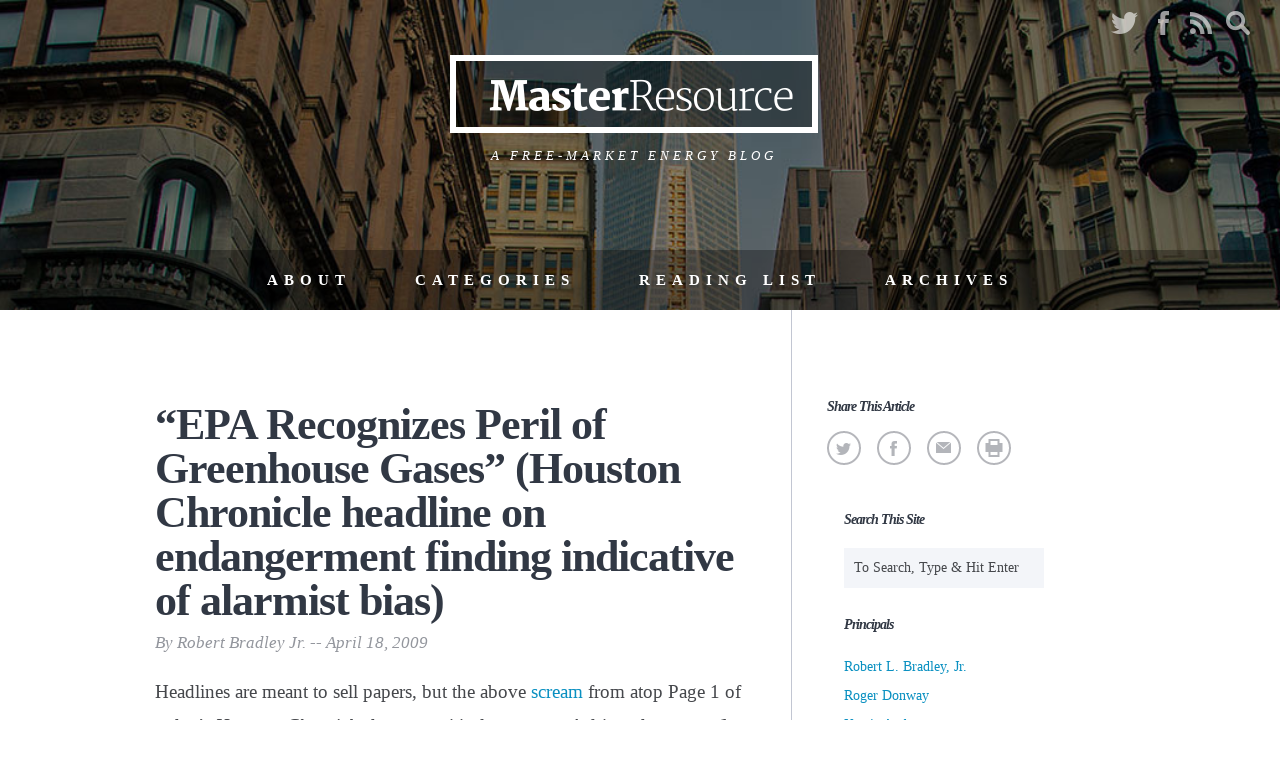

--- FILE ---
content_type: text/css
request_url: https://www.masterresource.org/wp-content/themes/masterresource/assets/stylesheets/css/styles.css?ver=6.8.2
body_size: 5823
content:
/**
 * Mixins for SCSS files
 */
html.mr {
  margin-top: 0 !important;
  overflow-x: hidden; }

/*
=====================
	TYPOGRAPHY
=====================
*/
/* All Headings */
h1, h2, h3, h4, h5, h6 {
  font-weight: 600;
  font-family: Palatino, "Palatino Linotype", "Palatino LT STD", "Book Antiqua", Georgia, serif; }

/* Individual Headings */
h1, h2 {
  font-size: 44px;
  line-height: 1em;
  color: #313844;
  letter-spacing: -1px; }

h2 {
  font-size: 2.6em; }

h3 {
  font-size: 2.2em;
  font-style: italic;
  font-weight: 600; }

h4 {
  font-size: 1.6em;
  font-weight: 200; }

h5 {
  font-size: 1.4em;
  color: #313844;
  font-style: italic; }

h6 {
  font-size: 1.4em; }

/* Link */
a {
  text-decoration: none;
  font-family: Palatino, "Palatino Linotype", "Palatino LT STD", "Book Antiqua", Georgia, serif;
  color: #0a90c1; }
  a:hover {
    text-decoration: underline; }

a.read-more {
  display: block;
  text-align: right;
  padding-top: 15px; }

/* Paragraph */
p {
  font-size: 19px;
  line-height: 34px;
  color: #46484c;
  font-family: Palatino, "Palatino Linotype", "Palatino LT STD", "Book Antiqua", Georgia, serif; }

span {
  font-family: Palatino, "Palatino Linotype", "Palatino LT STD", "Book Antiqua", Georgia, serif; }

blockquote {
  font-size: 2.2em;
  font-style: italic;
  color: #46484c;
  border-left: 4px solid #c2c6d2;
  padding-left: 15px;
  margin: 0; }

blockquote p {
  line-height: 34px; }

blockquote p,
blockquote p span {
  color: #46484c !important; }

cite {
  color: #93969d;
  font-family: "Palatino Linotype", "Book Antiqua", Palatino, serif;
  font-size: 1.4em;
  font-style: italic; }

sub, sup {
  font-style: italic;
  line-height: 0; }

li {
  list-style-type: none; }

input[type="text"] {
  font-family: Palatino, "Palatino Linotype", "Palatino LT STD", "Book Antiqua", Georgia, serif; }

::-webkit-input-placeholder {
  color: #46484c; }

:-moz-placeholder {
  color: #46484c;
  opacity: 1; }

::-moz-placeholder {
  color: #46484c;
  opacity: 1; }

:-ms-input-placeholder {
  color: #46484c; }

#searchform-drawer input::-webkit-input-placeholder {
  color: #fff; }

#searchform-drawer input:-moz-placeholder {
  color: #fff;
  opacity: 1; }

#searchform-drawer input::-moz-placeholder {
  color: #fff;
  opacity: 1; }

#searchform-drawer input:-ms-input-placeholder {
  color: #fff; }

/**
 * Default pagination css
 */
.wp-pagenavi {
  padding: 50px 0;
  position: relative; }

.wp-pagenavi a {
  position: absolute;
  top: 50%;
  border: none !important;
  margin: 0 !important;
  margin-top: -12px !important;
  font-style: italic; }

.wp-pagenavi a.previouspostslink {
  left: 0; }

.wp-pagenavi a.nextpostslink {
  right: 0; }

.top-header {
  max-width: none;
  height: 310px;
  position: relative;
  font-family: Palatino, "Palatino Linotype", "Palatino LT STD", "Book Antiqua", Georgia, serif; }

body.admin-bar {
  padding-top: 30px; }

.top-header .height {
  background-image: url(../../../assets/images/30opacity.png);
  background-repeat: repeat;
  position: absolute;
  top: 0;
  left: 0;
  bottom: 0; }

.social-ul {
  display: inline-block;
  float: right;
  margin-right: 25px;
  margin-top: 10px; }

.social-ul li {
  float: left;
  padding-left: 8px;
  list-style-type: none;
  opacity: .6;
  webkit-transition: opacity 0.2s;
  -moz-transition: opacity 0.2s;
  -o-transition: opacity 0.2s;
  transition: opacity 0.2s; }
  .social-ul li:hover {
    opacity: 1; }

.social-ul a {
  height: 25px;
  width: 30px;
  display: inline-block; }

.social-ul #twitter a {
  background-image: url(../../../assets/images/sprite.png);
  background-repeat: no-repeat;
  background-position: -395px -250px; }

.social-ul #facebook a {
  background-image: url(../../../assets/images/sprite.png);
  background-repeat: no-repeat;
  background-position: -295px -250px; }

.social-ul #rss a {
  background-image: url(../../../assets/images/sprite.png);
  background-repeat: no-repeat;
  background-position: -207px -250px; }

.social-ul #search a {
  background-image: url(../../../assets/images/sprite.png);
  background-repeat: no-repeat;
  background-position: -127px -250px; }

.header-logo-wrapper {
  width: 368px;
  position: absolute;
  top: 55px;
  left: 50%;
  margin-left: -190px;
  text-align: center; }
  .header-logo-wrapper .header-title {
    margin-top: 15px;
    letter-spacing: 4px;
    font-size: .8em;
    font-style: italic;
    color: #fff;
    text-transform: uppercase;
    font-family: Palatino, "Palatino Linotype", "Palatino LT STD", "Book Antiqua", Georgia, serif; }

.header-logo {
  background-image: url(../../../assets/images/30opacity.png);
  background-repeat: repeat;
  width: 100%;
  height: 78px;
  border: 6px solid #fff;
  display: block;
  -webkit-box-sizing: border-box;
  /* Safari/Chrome, other WebKit */
  -moz-box-sizing: border-box;
  /* Firefox, other Gecko */
  box-sizing: border-box; }
  .header-logo .logo-art {
    width: 368px;
    height: 68px;
    background-image: url(../../../assets/images/sprite.png);
    background-repeat: no-repeat;
    background-position: -16px -21px; }

.top-header .menu-primary-container {
  background-image: url(../../../assets/images/30opacity.png);
  background-repeat: repeat;
  position: absolute;
  left: 0;
  bottom: 0;
  right: 0; }

.menu-primary {
  margin-bottom: 0;
  margin-left: 0;
  text-align: center; }

.menu-primary li {
  display: inline-block; }

.menu-primary a {
  font-size: .9375em;
  font-weight: 600;
  color: #fff;
  letter-spacing: 6px;
  text-transform: uppercase;
  display: inline-block;
  padding: 0 30px;
  line-height: 60px;
  text-decoration: none;
  webkit-transition: background 0.2s;
  -moz-transition: background 0.2s;
  -o-transition: background 0.2s;
  transition: background 0.2s; }
  .menu-primary a:hover {
    background: #fff;
    color: #313844; }

footer.site-footer {
  width: 100%;
  padding: 30px 0;
  border-top: 1px solid #dbdee6; }
  footer.site-footer:after {
    content: " ";
    visibility: hidden;
    display: block;
    height: 0;
    clear: both; }

footer.site-footer .footer-wrap:after {
  content: " ";
  visibility: hidden;
  display: block;
  height: 0;
  clear: both; }

.footer-logo {
  width: 319px;
  height: 55px;
  background-image: url(../../../assets/images/footerLogo.png);
  background-repeat: no-repeat;
  background-size: contain;
  display: inline-block;
  float: left; }

.footer-txt {
  font-family: Palatino, "Palatino Linotype", "Palatino LT STD", "Book Antiqua", Georgia, serif;
  text-transform: uppercase;
  font-size: 12px;
  color: #93969d; }

ul.footer-links {
  float: right; }

ul.footer-links li {
  display: inline-block;
  margin-left: 15px;
  width: 21px;
  height: 18px;
  opacity: .6;
  cursor: pointer;
  webkit-transition: opacity 0.3s;
  -moz-transition: opacity 0.3s;
  -o-transition: opacity 0.3s;
  transition: opacity 0.3s; }
  ul.footer-links li:hover {
    opacity: 1; }
  ul.footer-links li#links-twitter {
    background-image: url(../../../assets/images/sprite.png);
    background-repeat: no-repeat;
    background-position: -274px -186px; }
  ul.footer-links li#links-facebook {
    background-image: url(../../../assets/images/sprite.png);
    background-repeat: no-repeat;
    background-position: -96px -186px; }
  ul.footer-links li#links-rss {
    background-image: url(../../../assets/images/sprite.png);
    background-repeat: no-repeat;
    background-position: -348px -186px; }
  ul.footer-links li#links-search {
    background-image: url(../../../assets/images/sprite.png);
    background-repeat: no-repeat;
    background-position: -211px -186px; }

.footer-links li a {
  display: block;
  height: 100%;
  width: 100%; }

.footer-menu {
  text-align: right; }

.footer-menu li {
  display: inline-block;
  padding: 0 10px;
  margin-bottom: 24px; }

.footer-menu a {
  display: block;
  color: #93969d;
  text-transform: uppercase;
  font-weight: bold;
  font-size: 14px; }
  .footer-menu a:hover {
    color: #313844; }

/* sidebar layout */
.sidebar-container {
  padding-top: 60px; }

.sidebar-listing-wraps {
  margin-top: 30px;
  margin-left: 35px; }

h6.listing-title, h2.widgettitle {
  font-size: 14px;
  font-style: italic;
  margin-bottom: 21px; }

.sidebar-container a {
  font-size: 14px;
  color: #0a90c1; }

.sidebar-container li.widget,
.sidebar-container div.widget {
  list-style-type: none;
  margin-top: 30px;
  margin-left: 20px; }

.sidebar-container .textwidget p {
  font-size: 1em;
  color: #93969d; }

.sidebar-container .menu-featured-categories-container li a,
.sidebar-container .blogroll li a {
  line-height: 32px; }

.sidebar-container .searchform input[type="text"] {
  border: none;
  font-size: 14px;
  width: 100%;
  padding: 20px 10px;
  background: #f3f5f9;
  box-shadow: none;
  -webkit-box-sizing: border-box;
  -moz-box-sizing: border-box;
  box-sizing: border-box; }
  .sidebar-container .searchform input[type="text"]:focus {
    outline: none; }

.sidebar-container .share-container {
  margin-bottom: 41px; }

.sidebar-container .searchform label,
.sidebar-container .searchform input[type="submit"] {
  display: none; }

.sidebar-container .searchform input[type="text"] {
  max-width: 200px; }

.sidebar-container .share-container .share-title {
  margin-top: 30px;
  margin-bottom: 17px; }

.sidebar-container .share-container .control {
  display: inline-block;
  width: 34px;
  border: 2px solid #96989f;
  padding: 6px 0;
  border-radius: 30px;
  margin-left: 12px;
  overflow: hidden;
  text-indent: -999px; }

.sidebar-container .share-container .control.twitter {
  margin-left: 0; }

.share-container > div {
  opacity: .7;
  webkit-transition: opacity 0.2s;
  -moz-transition: opacity 0.2s;
  -o-transition: opacity 0.2s;
  transition: opacity 0.2s; }
  .share-container > div:hover {
    opacity: 1; }

.sidebar-container .share-container a {
  width: 21px;
  height: 18px;
  display: block;
  margin: auto; }
  .sidebar-container .share-container a#twitter-share {
    background-image: url("../../../assets/images/sprite.png");
    background-repeat: no-repeat;
    background-position: -277px -184px; }
  .sidebar-container .share-container a#facebook-share {
    background-image: url("../../../assets/images/sprite.png");
    background-repeat: no-repeat;
    background-position: -96px -184px; }
  .sidebar-container .share-container a#email-share {
    background-image: url("../../../assets/images/sprite.png");
    background-repeat: no-repeat;
    background-position: -149px -185px; }

.sidebar-container .share-container .printfriendly a {
  background-image: url("../../../assets/images/printfriendly/MR_Print_Icon_Dark.png");
  background-repeat: no-repeat;
  background-position: center center; }

.sidebar-container .about-author p {
  font-size: 1em; }

.widget_principals > ul > li {
  margin: 4px 0; }

.sidebar-container .widget-button,
.sidebar-container .widget-readingList-button {
  display: block;
  width: 205px; }

.sidebar-container .widget-button {
  text-align: center;
  padding: 10px 0;
  background-color: #eef0f4;
  margin-bottom: 10px;
  border-bottom: 2px solid #d4d5d7;
  text-transform: uppercase;
  text-decoration: none;
  webkit-transition: background-color 0.2s;
  -moz-transition: background-color 0.2s;
  -o-transition: background-color 0.2s;
  transition: background-color 0.2s; }
  .sidebar-container .widget-button:hover {
    background-color: #e9ebef; }

.sidebar-container .badge-container {
  background: url(../../../assets/images/badge.png) center center no-repeat;
  background-size: contain;
  height: 100px;
  width: 205px;
  border: 1px solid #313844;
  margin-top: 50px; }

.widget-holder ul {
  margin-left: 0; }

#home-page-posts {
  font-family: Palatino, "Palatino Linotype", "Palatino LT STD", "Book Antiqua", Georgia, serif;
  border-right: 1px solid #c2c6d2;
  padding: 25px 0; }
  #home-page-posts > div.post {
    padding-top: 60px;
    padding-right: 30px; }
    #home-page-posts > div.post:first-child {
      padding-top: 50px; }
    #home-page-posts > div.post .border-bottom {
      margin-top: 30px;
      border-bottom: 1px solid #c2c6d2;
      padding-bottom: 40px; }
    #home-page-posts > div.post h1.post-title {
      font-weight: 600; }
    #home-page-posts > div.post a.title-permalink {
      color: #313844; }
    #home-page-posts > div.post cite {
      display: block;
      margin-bottom: 20px;
      font-size: .9em; }
    #home-page-posts > div.post cite span {
      float: right;
      color: #000; }
    #home-page-posts > div.post a.post-author {
      color: #0a90c1; }
    #home-page-posts > div.post a.full-reading {
      font-size: 1.1875rem;
      display: block;
      text-align: right; }
    #home-page-posts > div.post p span {
      color: #46484c; }
    #home-page-posts > div.post li {
      list-style-type: initial;
      list-style: inside;
      font-size: 19px; }

.post-wrapper {
  border-right: 1px solid #c2c6d2;
  height: 100%;
  min-height: 900px;
  padding-right: 30px;
  padding-bottom: 90px;
  padding-top: 90px;
  font-family: Palatino, "Palatino Linotype", "Palatino LT STD", "Book Antiqua", Georgia, serif;
  font-size: 19px; }
  .post-wrapper blockquote {
    font-size: initial;
    margin-left: 25px; }
  .post-wrapper li {
    list-style-type: inherit;
    font-size: 19px; }

.page-wrap {
  font-family: Palatino, "Palatino Linotype", "Palatino LT STD", "Book Antiqua", Georgia, serif; }

.page-wrap .single-content ul li {
  list-style-type: initial; }

.page-wrap .single-content ol li {
  list-style-type: upper-hexadecimal; }

.about-wrapper {
  border-right: 1px solid #c2c6d2;
  padding: 90px 0; }

.about-wrapper .about-content {
  padding-bottom: 30px;
  padding-right: 15px;
  border-bottom: 1px solid #c2c6d2; }

.about-wrapper .about-content h1 {
  margin-bottom: 30px; }

.principals-wrap {
  padding-right: 15px;
  font-family: Palatino, "Palatino Linotype", "Palatino LT STD", "Book Antiqua", Georgia, serif; }
  .principals-wrap:after {
    content: " ";
    visibility: hidden;
    display: block;
    height: 0;
    clear: both; }

.principal-container {
  padding: 40px 0;
  border-bottom: 1px solid #c2c6d2; }
  .principal-container:last-child {
    padding-bottom: 60px;
    border-bottom: none; }
  .principal-container:after {
    content: " ";
    visibility: hidden;
    display: block;
    height: 0;
    clear: both; }

.principal-container .principal-header {
  margin-bottom: 20px; }

.principal-container .principal-header .name {
  font-size: 1.625em;
  font-weight: bold; }

.principal-container .principal-content {
  padding-top: 8px; }

.principal-container .principal-content .image {
  float: left;
  padding-right: 30px; }

.principal-container .principal-content .bio {
  position: relative;
  top: -8px; }

.reading-wrapper {
  border-right: 1px solid #c2c6d2;
  padding-right: 15px;
  height: 100%;
  padding: 30px 15px; }

.reading-wrapper .readinglist-content {
  padding-top: 50px; }

.readinglist-content .readinglist-wrap {
  margin-top: 70px; }

.readinglist-content .read-container {
  padding-bottom: 30px;
  border-bottom: 1px solid #c2c6d2;
  margin-bottom: 30px; }
  .readinglist-content .read-container:after {
    content: " ";
    visibility: hidden;
    display: block;
    height: 0;
    clear: both; }
  .readinglist-content .read-container:last-child {
    border-bottom: none; }

.read-container .content {
  width: 440px;
  float: right;
  padding-left: 30px; }
  .read-container .content:after {
    content: " ";
    visibility: hidden;
    display: block;
    height: 0;
    clear: both; }

.read-container .book-img {
  width: 160px; }

.read-container p,
.read-container a {
  font-size: .875em;
  line-height: 30px; }

.read-container .content a {
  font-style: italic; }

.publications-wrap {
  padding-top: 30px;
  border-top: 1px solid #c2c6d2; }

.publications-intro {
  margin-top: 25px;
  margin-bottom: 50px; }

.archive-wrapper {
  border-right: 1px solid #c2c6d2;
  font-family: Palatino, "Palatino Linotype", "Palatino LT STD", "Book Antiqua", Georgia, serif;
  padding: 90px 0; }

.archive-wrapper h1 {
  margin-bottom: 15px; }

.archive-wrapper a {
  color: #313844; }

.archive-wrapper .archive-post p span {
  color: #46484c !important; }

.archive-content {
  height: 100%;
  min-height: 900px; }

.archive-wrapper .archive-content {
  padding-right: 15px; }

.yearly-archives {
  margin-top: 25px; }

.yearly-archives,
.monthly-archives {
  display: block;
  width: 100%; }

.yearly-archives li {
  display: inline-block;
  padding-right: 20px;
  font-size: 1.5em; }

.control-group:after {
  content: " ";
  visibility: hidden;
  display: block;
  height: 0;
  clear: both; }

.monthly-archives {
  position: relative;
  margin: 30px 0; }
  .monthly-archives:after {
    content: " ";
    visibility: hidden;
    display: block;
    height: 0;
    clear: both; }

.monthly-archives li {
  width: 149px;
  float: left;
  padding: 15px 0;
  border-top: 1px solid #dbdee6;
  border-left: 1px solid #dbdee6;
  text-align: center;
  font-size: 14px;
  list-style-type: none; }

.yearly-archives .yearly-li.active a,
.monthly-archives li a.active {
  color: #0a90c1;
  font-style: italic;
  font-weight: bold; }

.monthly-archives li:nth-child(4n+0) {
  border-right: 1px solid #dbdee6; }

.monthly-archives li:nth-last-child(-n+4) {
  border-bottom: 1px solid #dbdee6; }

.date-txt {
  margin-bottom: 30px;
  font-size: 14px; }

.date-txt span {
  font-style: italic; }

.archive-post {
  margin-bottom: 30px;
  border-bottom: 1px solid #c2c6d2; }

.archive-post:last-child {
  border-bottom: 0; }

cite {
  display: block;
  margin-bottom: 20px;
  font-size: .9em; }

cite span {
  float: right;
  color: #000; }

a.post-author {
  color: #0a90c1; }

.categories-wrap {
  padding: 90px 0;
  border-right: 1px solid #c2c6d2;
  font-family: Palatino, "Palatino Linotype", "Palatino LT STD", "Book Antiqua", Georgia, serif; }
  .categories-wrap:after {
    content: " ";
    visibility: hidden;
    display: block;
    height: 0;
    clear: both; }

.categories-wrap h1 {
  font-size: 2.75em;
  font-family: Palatino, "Palatino Linotype", "Palatino LT STD", "Book Antiqua", Georgia, serif; }

.categories-wrap .categories-ul,
.categories-wrap .cat-arc-content {
  margin-top: 44px; }
  .categories-wrap .categories-ul:after,
  .categories-wrap .cat-arc-content:after {
    content: " ";
    visibility: hidden;
    display: block;
    height: 0;
    clear: both; }

.categories-wrap .categories-ul li {
  width: 315px;
  float: left;
  font-size: 16px; }

.categories-ul li.cat-left-side {
  padding-right: 20px; }

.categories-ul li.cat-right-side {
  padding-left: 10px; }

.categories-ul li a,
.cat-arc-content .post-container a {
  color: #313844; }
  .categories-ul li a:hover,
  .cat-arc-content .post-container a:hover {
    text-decoration: underline; }

.categories-content {
  min-height: 800px; }

/**
 * Search bar
 */
#searchform-drawer {
  background-color: black; }
  #searchform-drawer .wrap .search-input-container input {
    height: 75px;
    color: white;
    text-indent: 20px;
    font-size: 22px;
    -webkit-font-smoothing: antialiased;
    padding: 0 60px; }
  #searchform-drawer a.close {
    position: absolute;
    right: 35px;
    top: 28px;
    font-size: 28px;
    color: #cccccc;
    font-family: inherit;
    text-decoration: none; }
    #searchform-drawer a.close:hover {
      color: white; }

.search-site {
  display: none;
  background-color: #002330; }

.search-site form,
.search-site form input {
  margin: 0; }

.search-site form input {
  background-color: transparent;
  padding: 30px 0;
  border: 0;
  font-size: 2em;
  font-family: Palatino, "Palatino Linotype", "Palatino LT STD", "Book Antiqua", Georgia, serif;
  letter-spacing: 2px;
  color: #fff; }
  .search-site form input:focus {
    background-color: transparent;
    outline: none; }

/**
 * Search result page
 */
.search-wrap {
  height: 100%;
  min-height: 900px;
  border-right: 1px solid #c2c6d2;
  font-family: Palatino, "Palatino Linotype", "Palatino LT STD", "Book Antiqua", Georgia, serif; }

.search-wrap h1 {
  font-family: Palatino, "Palatino Linotype", "Palatino LT STD", "Book Antiqua", Georgia, serif; }

.search-wrap .page-header {
  padding: 60px 0 30px 0;
  border-bottom: 1px solid #c2c6d2; }
  .search-wrap .page-header:after {
    content: " ";
    visibility: hidden;
    display: block;
    height: 0;
    clear: both; }

.search-wrap h1.page-title {
  font-size: 1.187em;
  font-family: Palatino, "Palatino Linotype", "Palatino LT STD", "Book Antiqua", Georgia, serif;
  color: #313844;
  font-weight: 300;
  float: left; }

.search-wrap .search-filter {
  margin-right: 25px;
  float: right;
  font-size: 14px; }

.search-wrap .search-filter a.active {
  text-decoration: none;
  border-bottom: 1px solid #008cba; }

.search-filter .date-arrow {
  background-image: url(../../../assets/images/desc-arrow.png);
  background-size: cover;
  background-position: center center;
  display: inline-block;
  width: 8px;
  height: 14px;
  margin-left: 5px; }

.search-filter .date-arrow.ascending-order {
  background-image: url(../../../assets/images/asc-arrow.png);
  background-size: cover;
  background-position: center center; }

.search-wrap .page-title .search-term {
  font-style: italic; }

.search-wrap .result-container {
  padding-top: 30px;
  padding-right: 25px; }

.search-wrap .result-post {
  padding: 30px 0;
  border-bottom: 1px solid #c2c6d2; }
  .search-wrap .result-post:after {
    content: " ";
    visibility: hidden;
    display: block;
    height: 0;
    clear: both; }

.search-wrap .result-post a.title-search {
  color: #313844; }

.search-wrap .full-reading {
  float: right;
  font-size: 19px;
  margin-top: 5px; }

/*
* Mobile portrait mode
*/
@media only screen and (max-width: 53.6875em) {
  #menu-primary a {
    font-size: .8375em;
    padding: 0 25px; } }
@media only screen and (max-width: 800px) {
  .footer-menu li {
    padding: 5px; } }
@media only screen and (max-width: 40.063em) {
  h1 {
    font-size: 40px; }

  #home-page-posts,
  .about-wrapper,
  .reading-wrapper,
  .categories-wrap,
  .archive-wrapper,
  .search-wrap,
  .post-wrapper {
    border-right: 0; }

  #home-page-posts div.post,
  .reading-wrapper,
  .archive-wrapper .archive-content,
  .search-wrap .result-container,
  .post-wrapper {
    padding-right: 0; }

  /**
   * Mobile search bar
   */
  #searchform-drawer .wrap .search-input-container input {
    font-size: 20px; }

  #searchform-drawer a.close {
    top: 21px; }

  /**
   * Header
   */
  .header-logo {
    width: 90%;
    margin: auto; }

  .header-logo .logo-art {
    background-position: -42px -21px; }

  .social-ul {
    display: block;
    margin: 10px auto;
    width: 153px;
    float: initial; }

  /**
   * About page
   */
  .principal-container .principal-content .image {
    float: initial;
    padding-right: 0;
    padding-bottom: 30px; }

  .principal-container .image img {
    display: block;
    margin: auto; }

  /**
   * Reading list page
   */
  .reading-wrapper .book-img {
    margin: auto; }

  .reading-wrapper .book-img.left {
    float: initial !important; }

  .reading-wrapper .read-container .content {
    width: initial;
    margin-top: 30px; }

  /**
  * Categories page
  */
  .categories-wrap .categories-ul {
    text-align: center; }

  .category-container {
    font-size: 1.275em;
    margin: 3px 0; }

  .categories-wrap .categories-ul li {
    width: initial;
    padding-right: 0;
    float: initial; }

  .categories-ul li.cat-right-side {
    padding-left: 0; }

  /**
  * Archive page
  */
  .yearly-archives {
    text-align: center; }

  .yearly-archives li {
    padding: 4px;
    font-size: 1.127em;
    font-weight: bold; }

  .monthly-archives li {
    width: 50%;
    border-left: 0; }

  .monthly-archives li:nth-child(4n+0) {
    border-right: 0; }

  .monthly-archives li:nth-last-child(-n+4) {
    border-bottom: 0; }

  .footer-wrap .footer-menu {
    width: 75%; } }
@media only screen and (max-width: 37.5em) {
  #menu-primary a {
    padding: 0 5px;
    line-height: 45px; }

  .footer-menu,
  ul.footer-links {
    display: block;
    text-align: center;
    float: initial; }

  .footer-logo {
    width: 300px;
    display: block;
    margin: auto;
    float: initial; }

  .footer-txt {
    text-align: center; } }
@media only screen and (max-width: 28.6875em) {
  #menu-primary a {
    font-size: .71em;
    padding: 0 10px; }

  .footer-txt {
    font-size: 11px; }

  .footer-menu li {
    margin-bottom: 0; }

  ul.footer-links {
    line-height: 60px; } }
body.error404 .sidebar-container .widget {
  display: none; }

body.error404 .sidebar-container .widget:first-child {
  display: block; }

.page404 {
  height: 600px;
  border-right: 1px solid #c2c6d2;
  padding-top: 50px; }

.page404 p {
  padding-top: 15px; }

#comments {
  margin-bottom: 10px !important; }

.jjcustom {
  border: 0 !important;
  margin: 0 !important; }
  .jjcustom span, .jjcustom time {
    font-size: 100% !important;
    color: #93969d; }
  .jjcustom a {
    font-size: 110% !important;
    color: #93969d; }
  .jjcustom time {
    font-size: 117.5% !important;
    color: #93969d; }
  .jjcustom .url {
    font-size: 120% !important;
    color: #0A90C1; }
  .jjcustom p {
    font-size: 120% !important;
    margin-top: 1px;
    margin-bottom: 1px; }
  .jjcustom img {
    padding-top: 0.7cm !important; }
  .jjcustom url {
    font-size: 120% !important;
    margin-left: 1em;
    padding-top: 0;
    padding-bottom: 0; }
  .jjcustom tr {
    padding: 0 !important;
    padding-top: 0;
    padding-bottom: 0;
    background-color: white !important; }
  .jjcustom td {
    padding-top: 0;
    padding-bottom: 0;
    margin-bottom: 0;
    background-color: white !important;
    padding-left: 0.1em !important; }

.jjcustom + hr {
  size: 0.5px !important;
  padding: 0 !important;
  padding-top: 0 !important;
  line-height: 3em !important;
  height: 0.5px !important;
  margin-top: 5px;
  margin-bottom: 20px;
  background-color: #000000 !important;
  color: #000000 !important; }

.comment-wrapper h3 {
  margin-top: 1em;
  margin-bottom: 1em; }
.comment-wrapper hr {
  height: 0.2em !important;
  background-color: #000000 !important;
  color: #000000 !important;
  margin-bottom: 30px; }

.commentlist byuser byuser {
  padding-left: 4em !important;
  margin-left: 4em !important; }

#submit {
  display: block;
  width: 205px;
  font-size: 80% !important;
  color: #0A90C1;
  font-weight: 600;
  font-family: Palatino, "Palatino Linotype", "Palatino LT STD", "Book Antiqua", Georgia, serif;
  text-align: center;
  padding: 10px 0;
  background-color: #eef0f4;
  margin-bottom: 10px;
  border-bottom: 2px solid #d4d5d7;
  text-transform: uppercase;
  text-decoration: none;
  webkit-transition: background-color 0.2s;
  -moz-transition: background-color 0.2s;
  -o-transition: background-color 0.2s;
  transition: background-color 0.2s; }
  #submit:hover {
    background-color: #e9ebef; }

#respond label {
  font-size: 120% !important; }

#cancel-comment-reply-link {
  font-size: 120% !important; }

.children li, .comment-body {
  margin: 0;
  padding: 0;
  border: none;
  padding-left: 2em; }

.children li div .comment-body {
  padding-left: 4em; }
